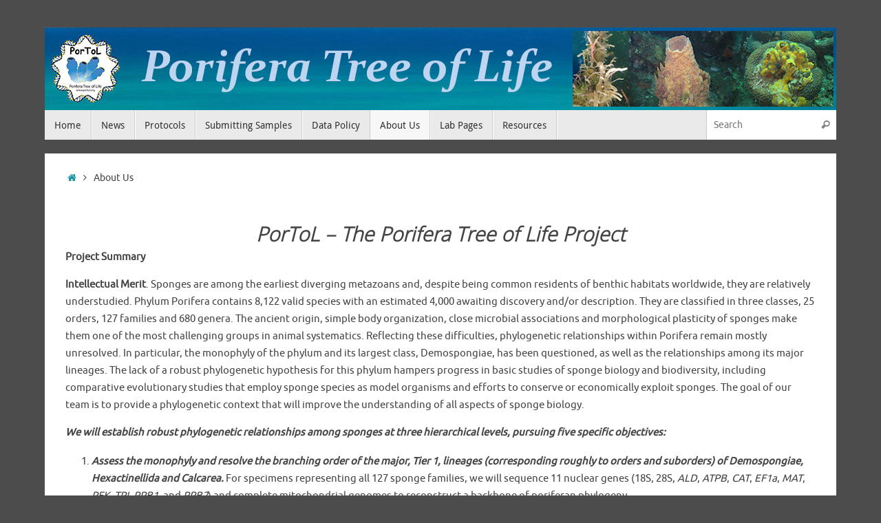

--- FILE ---
content_type: text/html; charset=UTF-8
request_url: https://poriferatreeoflife.org/about-us/
body_size: 11527
content:
<!DOCTYPE html>
<html lang="en">
<head>
<meta name="viewport" content="width=device-width, user-scalable=no, initial-scale=1.0, minimum-scale=1.0, maximum-scale=1.0">
<meta http-equiv="Content-Type" content="text/html; charset=UTF-8" />
<link rel="profile" href="http://gmpg.org/xfn/11" />
<link rel="pingback" href="https://poriferatreeoflife.org/xmlrpc.php" />
<title>About Us &#8211; Porifera Tree of Life</title>
<meta name='robots' content='max-image-preview:large' />
<link rel="alternate" type="application/rss+xml" title="Porifera Tree of Life &raquo; Feed" href="https://poriferatreeoflife.org/feed/" />
<link rel="alternate" type="application/rss+xml" title="Porifera Tree of Life &raquo; Comments Feed" href="https://poriferatreeoflife.org/comments/feed/" />
<script type="text/javascript">
window._wpemojiSettings = {"baseUrl":"https:\/\/s.w.org\/images\/core\/emoji\/14.0.0\/72x72\/","ext":".png","svgUrl":"https:\/\/s.w.org\/images\/core\/emoji\/14.0.0\/svg\/","svgExt":".svg","source":{"concatemoji":"https:\/\/poriferatreeoflife.org\/wp-includes\/js\/wp-emoji-release.min.js?ver=6.2.8"}};
/*! This file is auto-generated */
!function(e,a,t){var n,r,o,i=a.createElement("canvas"),p=i.getContext&&i.getContext("2d");function s(e,t){p.clearRect(0,0,i.width,i.height),p.fillText(e,0,0);e=i.toDataURL();return p.clearRect(0,0,i.width,i.height),p.fillText(t,0,0),e===i.toDataURL()}function c(e){var t=a.createElement("script");t.src=e,t.defer=t.type="text/javascript",a.getElementsByTagName("head")[0].appendChild(t)}for(o=Array("flag","emoji"),t.supports={everything:!0,everythingExceptFlag:!0},r=0;r<o.length;r++)t.supports[o[r]]=function(e){if(p&&p.fillText)switch(p.textBaseline="top",p.font="600 32px Arial",e){case"flag":return s("\ud83c\udff3\ufe0f\u200d\u26a7\ufe0f","\ud83c\udff3\ufe0f\u200b\u26a7\ufe0f")?!1:!s("\ud83c\uddfa\ud83c\uddf3","\ud83c\uddfa\u200b\ud83c\uddf3")&&!s("\ud83c\udff4\udb40\udc67\udb40\udc62\udb40\udc65\udb40\udc6e\udb40\udc67\udb40\udc7f","\ud83c\udff4\u200b\udb40\udc67\u200b\udb40\udc62\u200b\udb40\udc65\u200b\udb40\udc6e\u200b\udb40\udc67\u200b\udb40\udc7f");case"emoji":return!s("\ud83e\udef1\ud83c\udffb\u200d\ud83e\udef2\ud83c\udfff","\ud83e\udef1\ud83c\udffb\u200b\ud83e\udef2\ud83c\udfff")}return!1}(o[r]),t.supports.everything=t.supports.everything&&t.supports[o[r]],"flag"!==o[r]&&(t.supports.everythingExceptFlag=t.supports.everythingExceptFlag&&t.supports[o[r]]);t.supports.everythingExceptFlag=t.supports.everythingExceptFlag&&!t.supports.flag,t.DOMReady=!1,t.readyCallback=function(){t.DOMReady=!0},t.supports.everything||(n=function(){t.readyCallback()},a.addEventListener?(a.addEventListener("DOMContentLoaded",n,!1),e.addEventListener("load",n,!1)):(e.attachEvent("onload",n),a.attachEvent("onreadystatechange",function(){"complete"===a.readyState&&t.readyCallback()})),(e=t.source||{}).concatemoji?c(e.concatemoji):e.wpemoji&&e.twemoji&&(c(e.twemoji),c(e.wpemoji)))}(window,document,window._wpemojiSettings);
</script>
<style type="text/css">
img.wp-smiley,
img.emoji {
	display: inline !important;
	border: none !important;
	box-shadow: none !important;
	height: 1em !important;
	width: 1em !important;
	margin: 0 0.07em !important;
	vertical-align: -0.1em !important;
	background: none !important;
	padding: 0 !important;
}
</style>
	<link rel='stylesheet' id='wp-block-library-css' href='https://poriferatreeoflife.org/wp-includes/css/dist/block-library/style.min.css?ver=6.2.8' type='text/css' media='all' />
<link rel='stylesheet' id='classic-theme-styles-css' href='https://poriferatreeoflife.org/wp-includes/css/classic-themes.min.css?ver=6.2.8' type='text/css' media='all' />
<style id='global-styles-inline-css' type='text/css'>
body{--wp--preset--color--black: #000000;--wp--preset--color--cyan-bluish-gray: #abb8c3;--wp--preset--color--white: #ffffff;--wp--preset--color--pale-pink: #f78da7;--wp--preset--color--vivid-red: #cf2e2e;--wp--preset--color--luminous-vivid-orange: #ff6900;--wp--preset--color--luminous-vivid-amber: #fcb900;--wp--preset--color--light-green-cyan: #7bdcb5;--wp--preset--color--vivid-green-cyan: #00d084;--wp--preset--color--pale-cyan-blue: #8ed1fc;--wp--preset--color--vivid-cyan-blue: #0693e3;--wp--preset--color--vivid-purple: #9b51e0;--wp--preset--gradient--vivid-cyan-blue-to-vivid-purple: linear-gradient(135deg,rgba(6,147,227,1) 0%,rgb(155,81,224) 100%);--wp--preset--gradient--light-green-cyan-to-vivid-green-cyan: linear-gradient(135deg,rgb(122,220,180) 0%,rgb(0,208,130) 100%);--wp--preset--gradient--luminous-vivid-amber-to-luminous-vivid-orange: linear-gradient(135deg,rgba(252,185,0,1) 0%,rgba(255,105,0,1) 100%);--wp--preset--gradient--luminous-vivid-orange-to-vivid-red: linear-gradient(135deg,rgba(255,105,0,1) 0%,rgb(207,46,46) 100%);--wp--preset--gradient--very-light-gray-to-cyan-bluish-gray: linear-gradient(135deg,rgb(238,238,238) 0%,rgb(169,184,195) 100%);--wp--preset--gradient--cool-to-warm-spectrum: linear-gradient(135deg,rgb(74,234,220) 0%,rgb(151,120,209) 20%,rgb(207,42,186) 40%,rgb(238,44,130) 60%,rgb(251,105,98) 80%,rgb(254,248,76) 100%);--wp--preset--gradient--blush-light-purple: linear-gradient(135deg,rgb(255,206,236) 0%,rgb(152,150,240) 100%);--wp--preset--gradient--blush-bordeaux: linear-gradient(135deg,rgb(254,205,165) 0%,rgb(254,45,45) 50%,rgb(107,0,62) 100%);--wp--preset--gradient--luminous-dusk: linear-gradient(135deg,rgb(255,203,112) 0%,rgb(199,81,192) 50%,rgb(65,88,208) 100%);--wp--preset--gradient--pale-ocean: linear-gradient(135deg,rgb(255,245,203) 0%,rgb(182,227,212) 50%,rgb(51,167,181) 100%);--wp--preset--gradient--electric-grass: linear-gradient(135deg,rgb(202,248,128) 0%,rgb(113,206,126) 100%);--wp--preset--gradient--midnight: linear-gradient(135deg,rgb(2,3,129) 0%,rgb(40,116,252) 100%);--wp--preset--duotone--dark-grayscale: url('#wp-duotone-dark-grayscale');--wp--preset--duotone--grayscale: url('#wp-duotone-grayscale');--wp--preset--duotone--purple-yellow: url('#wp-duotone-purple-yellow');--wp--preset--duotone--blue-red: url('#wp-duotone-blue-red');--wp--preset--duotone--midnight: url('#wp-duotone-midnight');--wp--preset--duotone--magenta-yellow: url('#wp-duotone-magenta-yellow');--wp--preset--duotone--purple-green: url('#wp-duotone-purple-green');--wp--preset--duotone--blue-orange: url('#wp-duotone-blue-orange');--wp--preset--font-size--small: 13px;--wp--preset--font-size--medium: 20px;--wp--preset--font-size--large: 36px;--wp--preset--font-size--x-large: 42px;--wp--preset--spacing--20: 0.44rem;--wp--preset--spacing--30: 0.67rem;--wp--preset--spacing--40: 1rem;--wp--preset--spacing--50: 1.5rem;--wp--preset--spacing--60: 2.25rem;--wp--preset--spacing--70: 3.38rem;--wp--preset--spacing--80: 5.06rem;--wp--preset--shadow--natural: 6px 6px 9px rgba(0, 0, 0, 0.2);--wp--preset--shadow--deep: 12px 12px 50px rgba(0, 0, 0, 0.4);--wp--preset--shadow--sharp: 6px 6px 0px rgba(0, 0, 0, 0.2);--wp--preset--shadow--outlined: 6px 6px 0px -3px rgba(255, 255, 255, 1), 6px 6px rgba(0, 0, 0, 1);--wp--preset--shadow--crisp: 6px 6px 0px rgba(0, 0, 0, 1);}:where(.is-layout-flex){gap: 0.5em;}body .is-layout-flow > .alignleft{float: left;margin-inline-start: 0;margin-inline-end: 2em;}body .is-layout-flow > .alignright{float: right;margin-inline-start: 2em;margin-inline-end: 0;}body .is-layout-flow > .aligncenter{margin-left: auto !important;margin-right: auto !important;}body .is-layout-constrained > .alignleft{float: left;margin-inline-start: 0;margin-inline-end: 2em;}body .is-layout-constrained > .alignright{float: right;margin-inline-start: 2em;margin-inline-end: 0;}body .is-layout-constrained > .aligncenter{margin-left: auto !important;margin-right: auto !important;}body .is-layout-constrained > :where(:not(.alignleft):not(.alignright):not(.alignfull)){max-width: var(--wp--style--global--content-size);margin-left: auto !important;margin-right: auto !important;}body .is-layout-constrained > .alignwide{max-width: var(--wp--style--global--wide-size);}body .is-layout-flex{display: flex;}body .is-layout-flex{flex-wrap: wrap;align-items: center;}body .is-layout-flex > *{margin: 0;}:where(.wp-block-columns.is-layout-flex){gap: 2em;}.has-black-color{color: var(--wp--preset--color--black) !important;}.has-cyan-bluish-gray-color{color: var(--wp--preset--color--cyan-bluish-gray) !important;}.has-white-color{color: var(--wp--preset--color--white) !important;}.has-pale-pink-color{color: var(--wp--preset--color--pale-pink) !important;}.has-vivid-red-color{color: var(--wp--preset--color--vivid-red) !important;}.has-luminous-vivid-orange-color{color: var(--wp--preset--color--luminous-vivid-orange) !important;}.has-luminous-vivid-amber-color{color: var(--wp--preset--color--luminous-vivid-amber) !important;}.has-light-green-cyan-color{color: var(--wp--preset--color--light-green-cyan) !important;}.has-vivid-green-cyan-color{color: var(--wp--preset--color--vivid-green-cyan) !important;}.has-pale-cyan-blue-color{color: var(--wp--preset--color--pale-cyan-blue) !important;}.has-vivid-cyan-blue-color{color: var(--wp--preset--color--vivid-cyan-blue) !important;}.has-vivid-purple-color{color: var(--wp--preset--color--vivid-purple) !important;}.has-black-background-color{background-color: var(--wp--preset--color--black) !important;}.has-cyan-bluish-gray-background-color{background-color: var(--wp--preset--color--cyan-bluish-gray) !important;}.has-white-background-color{background-color: var(--wp--preset--color--white) !important;}.has-pale-pink-background-color{background-color: var(--wp--preset--color--pale-pink) !important;}.has-vivid-red-background-color{background-color: var(--wp--preset--color--vivid-red) !important;}.has-luminous-vivid-orange-background-color{background-color: var(--wp--preset--color--luminous-vivid-orange) !important;}.has-luminous-vivid-amber-background-color{background-color: var(--wp--preset--color--luminous-vivid-amber) !important;}.has-light-green-cyan-background-color{background-color: var(--wp--preset--color--light-green-cyan) !important;}.has-vivid-green-cyan-background-color{background-color: var(--wp--preset--color--vivid-green-cyan) !important;}.has-pale-cyan-blue-background-color{background-color: var(--wp--preset--color--pale-cyan-blue) !important;}.has-vivid-cyan-blue-background-color{background-color: var(--wp--preset--color--vivid-cyan-blue) !important;}.has-vivid-purple-background-color{background-color: var(--wp--preset--color--vivid-purple) !important;}.has-black-border-color{border-color: var(--wp--preset--color--black) !important;}.has-cyan-bluish-gray-border-color{border-color: var(--wp--preset--color--cyan-bluish-gray) !important;}.has-white-border-color{border-color: var(--wp--preset--color--white) !important;}.has-pale-pink-border-color{border-color: var(--wp--preset--color--pale-pink) !important;}.has-vivid-red-border-color{border-color: var(--wp--preset--color--vivid-red) !important;}.has-luminous-vivid-orange-border-color{border-color: var(--wp--preset--color--luminous-vivid-orange) !important;}.has-luminous-vivid-amber-border-color{border-color: var(--wp--preset--color--luminous-vivid-amber) !important;}.has-light-green-cyan-border-color{border-color: var(--wp--preset--color--light-green-cyan) !important;}.has-vivid-green-cyan-border-color{border-color: var(--wp--preset--color--vivid-green-cyan) !important;}.has-pale-cyan-blue-border-color{border-color: var(--wp--preset--color--pale-cyan-blue) !important;}.has-vivid-cyan-blue-border-color{border-color: var(--wp--preset--color--vivid-cyan-blue) !important;}.has-vivid-purple-border-color{border-color: var(--wp--preset--color--vivid-purple) !important;}.has-vivid-cyan-blue-to-vivid-purple-gradient-background{background: var(--wp--preset--gradient--vivid-cyan-blue-to-vivid-purple) !important;}.has-light-green-cyan-to-vivid-green-cyan-gradient-background{background: var(--wp--preset--gradient--light-green-cyan-to-vivid-green-cyan) !important;}.has-luminous-vivid-amber-to-luminous-vivid-orange-gradient-background{background: var(--wp--preset--gradient--luminous-vivid-amber-to-luminous-vivid-orange) !important;}.has-luminous-vivid-orange-to-vivid-red-gradient-background{background: var(--wp--preset--gradient--luminous-vivid-orange-to-vivid-red) !important;}.has-very-light-gray-to-cyan-bluish-gray-gradient-background{background: var(--wp--preset--gradient--very-light-gray-to-cyan-bluish-gray) !important;}.has-cool-to-warm-spectrum-gradient-background{background: var(--wp--preset--gradient--cool-to-warm-spectrum) !important;}.has-blush-light-purple-gradient-background{background: var(--wp--preset--gradient--blush-light-purple) !important;}.has-blush-bordeaux-gradient-background{background: var(--wp--preset--gradient--blush-bordeaux) !important;}.has-luminous-dusk-gradient-background{background: var(--wp--preset--gradient--luminous-dusk) !important;}.has-pale-ocean-gradient-background{background: var(--wp--preset--gradient--pale-ocean) !important;}.has-electric-grass-gradient-background{background: var(--wp--preset--gradient--electric-grass) !important;}.has-midnight-gradient-background{background: var(--wp--preset--gradient--midnight) !important;}.has-small-font-size{font-size: var(--wp--preset--font-size--small) !important;}.has-medium-font-size{font-size: var(--wp--preset--font-size--medium) !important;}.has-large-font-size{font-size: var(--wp--preset--font-size--large) !important;}.has-x-large-font-size{font-size: var(--wp--preset--font-size--x-large) !important;}
.wp-block-navigation a:where(:not(.wp-element-button)){color: inherit;}
:where(.wp-block-columns.is-layout-flex){gap: 2em;}
.wp-block-pullquote{font-size: 1.5em;line-height: 1.6;}
</style>
<link rel='stylesheet' id='tempera-fonts-css' href='https://poriferatreeoflife.org/wp-content/themes/tempera/fonts/fontfaces.css?ver=1.8.1' type='text/css' media='all' />
<link rel='stylesheet' id='tempera-style-css' href='https://poriferatreeoflife.org/wp-content/themes/tempera/style.css?ver=1.8.1' type='text/css' media='all' />
<style id='tempera-style-inline-css' type='text/css'>
#header, #main, #topbar-inner { max-width: 1150px; } #container.one-column { } #container.two-columns-right #secondary { width:250px; float:right; } #container.two-columns-right #content { width:calc(100% - 280px); float:left; } #container.two-columns-left #primary { width:250px; float:left; } #container.two-columns-left #content { width:calc(100% - 280px); float:right; } #container.three-columns-right .sidey { width:125px; float:left; } #container.three-columns-right #primary { margin-left:15px; margin-right:15px; } #container.three-columns-right #content { width: calc(100% - 280px); float:left;} #container.three-columns-left .sidey { width:125px; float:left; } #container.three-columns-left #secondary {margin-left:15px; margin-right:15px; } #container.three-columns-left #content { width: calc(100% - 280px); float:right; } #container.three-columns-sided .sidey { width:125px; float:left; } #container.three-columns-sided #secondary { float:right; } #container.three-columns-sided #content { width: calc(100% - 310px); float:right; margin: 0 155px 0 -1150px; } body { font-family: Verdana, Geneva, sans-serif; } #content h1.entry-title a, #content h2.entry-title a, #content h1.entry-title , #content h2.entry-title { font-family: Verdana, Geneva, sans-serif; } .widget-title, .widget-title a { font-family: Verdana, Geneva, sans-serif; } .entry-content h1, .entry-content h2, .entry-content h3, .entry-content h4, .entry-content h5, .entry-content h6, #comments #reply-title, .nivo-caption h2, #front-text1 h2, #front-text2 h2, .column-header-image, .column-header-noimage { font-family: Verdana, Geneva, sans-serif; } #site-title span a { font-family: Verdana, Geneva, sans-serif; } #access ul li a, #access ul li a span { font-family: Verdana, Geneva, sans-serif; } body { color: #444444; background-color: #171717 } a { color: #1693A5; } a:hover,.entry-meta span a:hover, .comments-link a:hover { color: #D6341D; } #header { ; } #site-title span a { color:#ffffff; } #site-description { color:#999999; background-color: rgba(76,76,76,0.3); padding-left: 6px; } .socials a { background-color: #1693A5; } .socials .socials-hover { background-color: #D6341D; } /* Main menu top level */ #access a, #nav-toggle span, li.menu-main-search .searchform input[type="search"] { color: #333333; } li.menu-main-search .searchform input[type="search"] { background-color: #ffffff; border-left-color: #cccccc; } #access, #nav-toggle {background-color: #EAEAEA; } #access > .menu > ul > li > a > span { border-color: #cccccc; -webkit-box-shadow: 1px 0 0 #ffffff; box-shadow: 1px 0 0 #ffffff; } /*.rtl #access > .menu > ul > li > a > span { -webkit-box-shadow: -1px 0 0 #ffffff; box-shadow: -1px 0 0 #ffffff; } */ #access a:hover {background-color: #f7f7f7; } #access ul li.current_page_item > a, #access ul li.current-menu-item > a, #access ul li.current_page_ancestor > a, #access ul li.current-menu-ancestor > a { background-color: #f7f7f7; } /* Main menu Submenus */ #access > .menu > ul > li > ul:before {border-bottom-color:#2D2D2D;} #access ul ul ul li:first-child:before { border-right-color:#2D2D2D;} #access ul ul li { background-color:#2D2D2D; border-top-color:#3b3b3b; border-bottom-color:#222222} #access ul ul li a{color:#BBBBBB} #access ul ul li a:hover{background:#3b3b3b} #access ul ul li.current_page_item > a, #access ul ul li.current-menu-item > a, #access ul ul li.current_page_ancestor > a, #access ul ul li.current-menu-ancestor > a { background-color:#3b3b3b; } #topbar { background-color: #4c4c4c;border-bottom-color:#747474; box-shadow:3px 0 3px #242424; } .topmenu ul li a, .topmenu .searchsubmit { color: #CCCCCC; } .topmenu ul li a:hover, .topmenu .searchform input[type="search"] { color: #EEEEEE; border-bottom-color: rgba( 22,147,165, 0.5); } #main { background-color: #FFFFFF; } #author-info, #entry-author-info, #content .page-title { border-color: #1693A5; background: #F7F7F7; } #entry-author-info #author-avatar, #author-info #author-avatar { border-color: #EEEEEE; } .sidey .widget-container { color: #333333; ; } .sidey .widget-title { color: #666666; background-color: #F7F7F7;border-color:#cfcfcf;} .sidey .widget-container a {} .sidey .widget-container a:hover {} .entry-content h1, .entry-content h2, .entry-content h3, .entry-content h4, .entry-content h5, .entry-content h6 { color: #444444; } .sticky .entry-header {border-color:#1693A5 } .entry-title, .entry-title a { color: #444444; } .entry-title a:hover { color: #000000; } #content span.entry-format { color: #333333; background-color: #EAEAEA; } #footer { color: #AAAAAA; ; } #footer2 { color: #AAAAAA; background-color: #F7F7F7; } #footer a { ; } #footer a:hover { ; } #footer2 a, .footermenu ul li:after { ; } #footer2 a:hover { ; } #footer .widget-container { color: #333333; ; } #footer .widget-title { color: #666666; background-color: #F7F7F7;border-color:#cfcfcf } a.continue-reading-link, #cryout_ajax_more_trigger { color:#333333; background:#EAEAEA; border-bottom-color:#1693A5; } a.continue-reading-link:hover { border-bottom-color:#D6341D; } a.continue-reading-link i.crycon-right-dir {color:#1693A5} a.continue-reading-link:hover i.crycon-right-dir {color:#D6341D} .page-link a, .page-link > span > em {border-color:#CCCCCC} .columnmore a {background:#1693A5;color:#F7F7F7} .columnmore a:hover {background:#D6341D;} .button, #respond .form-submit input#submit, input[type="submit"], input[type="reset"] { background-color: #1693A5; } .button:hover, #respond .form-submit input#submit:hover { background-color: #D6341D; } .entry-content tr th, .entry-content thead th { color: #444444; } .entry-content table, .entry-content fieldset, .entry-content tr td, .entry-content tr th, .entry-content thead th { border-color: #CCCCCC; } .entry-content tr.even td { background-color: #F7F7F7 !important; } hr { border-color: #CCCCCC; } input[type="text"], input[type="password"], input[type="email"], textarea, select, input[type="color"],input[type="date"],input[type="datetime"],input[type="datetime-local"],input[type="month"],input[type="number"],input[type="range"], input[type="search"],input[type="tel"],input[type="time"],input[type="url"],input[type="week"] { background-color: #F7F7F7; border-color: #CCCCCC #EEEEEE #EEEEEE #CCCCCC; color: #444444; } input[type="submit"], input[type="reset"] { color: #FFFFFF; background-color: #1693A5; } input[type="text"]:hover, input[type="password"]:hover, input[type="email"]:hover, textarea:hover, input[type="color"]:hover, input[type="date"]:hover, input[type="datetime"]:hover, input[type="datetime-local"]:hover, input[type="month"]:hover, input[type="number"]:hover, input[type="range"]:hover, input[type="search"]:hover, input[type="tel"]:hover, input[type="time"]:hover, input[type="url"]:hover, input[type="week"]:hover { background-color: rgba(247,247,247,0.4); } .entry-content pre { border-color: #CCCCCC; border-bottom-color:#1693A5;} .entry-content code { background-color:#F7F7F7;} .entry-content blockquote { border-color: #EEEEEE; } abbr, acronym { border-color: #444444; } .comment-meta a { color: #444444; } #respond .form-allowed-tags { color: #999999; } .entry-meta .crycon-metas:before {color:#CCCCCC;} .entry-meta span a, .comments-link a, .entry-meta {color:#666666;} .entry-meta span a:hover, .comments-link a:hover {} .nav-next a:hover {} .nav-previous a:hover { } .pagination { border-color:#ededed;} .pagination span, .pagination a { background:#F7F7F7; border-left-color:#dddddd; border-right-color:#ffffff; } .pagination a:hover { background: #ffffff; } #searchform input[type="text"] {color:#999999;} .caption-accented .wp-caption { background-color:rgba(22,147,165,0.8); color:#FFFFFF} .tempera-image-one .entry-content img[class*='align'], .tempera-image-one .entry-summary img[class*='align'], .tempera-image-two .entry-content img[class*='align'], .tempera-image-two .entry-summary img[class*='align'], .tempera-image-one .entry-content [class*='wp-block'][class*='align'] img, .tempera-image-one .entry-summary [class*='wp-block'][class*='align'] img, .tempera-image-two .entry-content [class*='wp-block'][class*='align'] img, .tempera-image-two .entry-summary [class*='wp-block'][class*='align'] img { border-color:#1693A5;} html { font-size:15px; line-height:1.7; } .entry-content, .entry-summary, #frontpage blockquote { text-align:inherit; } .entry-content, .entry-summary, .widget-area { } #content h1.entry-title, #content h2.entry-title { font-size:34px ;} .widget-title, .widget-title a { font-size:18px ;} h1 { font-size: 2.526em; } h2 { font-size: 2.202em; } h3 { font-size: 1.878em; } h4 { font-size: 1.554em; } h5 { font-size: 1.23em; } h6 { font-size: 0.906em; } #site-title { font-size:40px ;} #access ul li a, li.menu-main-search .searchform input[type="search"] { font-size:14px ;} #respond .form-allowed-tags { display:none;} .nocomments, .nocomments2 {display:none;} .comments-link span { display:none;} #header-container > div { margin:40px 0 0 14px;} .page h1.entry-title, .home .page h2.entry-title { display:none; } .entry-content p, .entry-content ul, .entry-content ol, .entry-content dd, .entry-content pre, .entry-content hr, .commentlist p { margin-bottom: 1.0em; } footer.entry-meta { display: none; } #toTop {background:#FFFFFF;margin-left:1300px;} #toTop:hover .crycon-back2top:before {color:#D6341D;} @media (max-width: 1195px) { #footer2 #toTop { position: relative; margin-left: auto !important; margin-right: auto !important; bottom: 0; display: block; width: 45px; border-radius: 4px 4px 0 0; opacity: 1; } } #main {margin-top:20px; } #forbottom {margin-left: 30px; margin-right: 30px;} #header-widget-area { width: 33%; } #branding { height:120px; } 
#header, #main, #topbar-inner { max-width: 1150px; } #container.one-column { } #container.two-columns-right #secondary { float: right; width: 250px; } #container.two-columns-right #content { float: left; width: 810px; } #container.two-columns-right #content { float: left; width: calc(100% - 280px); } #container.two-columns-left #primary { float: left; width: 250px; } #container.two-columns-left #content { float: right; width: 810px; } #container.two-columns-left #content { float: right; width: calc(100% - 280px); } #container.three-columns-right .sidey { float: left; width: 125px; } #container.three-columns-right #primary { margin-left: 30px; margin-right: 30px; } #container.three-columns-right #content { float: left; width: 780px; } #container.three-columns-right #content { float: left; width: calc(100% - 310px); } #container.three-columns-left .sidey { float: left; width: 125px; } #container.three-columns-left #secondary { margin-left: 30px; margin-right: 30px; } #container.three-columns-left #content { float: right; width: 780px; } #container.three-columns-left #content { float: right; width: calc(100% - 310px); } #container.three-columns-sided .sidey { float: left; width: 125px; } #container.three-columns-sided #secondary { float: right; } #container.three-columns-sided #content { float: right; margin: 0 155px 0 -1090px; width: calc(100% - 310px); } body { font-family: Ubuntu; } #content h1.entry-title a, #content h2.entry-title a, #content h1.entry-title, #content h2.entry-title { font-family: Yanone Kaffeesatz Regular; } .widget-title, .widget-title a { font-family: Open Sans Light; line-height: normal; } .entry-content h1, .entry-content h2, .entry-content h3, .entry-content h4, .entry-content h5, .entry-content h6, #comments #reply-title, .nivo-caption h2, #front-text1 h1, #front-text2 h1, .column-header-image { font-family: Open Sans Light; } #site-title span a { font-family: Geneva,sans-serif; } #access ul li a, #access ul li a span { font-family: Droid Sans; } body { background-color: #171717; color: #444444; } a { color: #1693a5; } a:hover, .entry-meta span a:hover, .comments-link a:hover { color: #d6341d; } #header { } #site-title span a { color: #ffffff; } #site-description { background-color: rgba(76, 76, 76, 0.3); color: #999999; padding-left: 6px; } .socials a { background-color: #1693a5; } .socials-hover { background-color: #d6341d; } #access a, #nav-toggle span { color: #333333; } #access, #nav-toggle { background-color: #eaeaea; } #access > .menu > ul > li > a > span { border-color: #cccccc; box-shadow: 1px 0 0 #ffffff; } #access a:hover { background-color: #f7f7f7; } #access ul li.current_page_item > a, #access ul li.current-menu-item > a, #access ul li.current_page_ancestor > a, #access ul li.current-menu-ancestor > a { background-color: #f7f7f7; } #access > .menu > ul > li > ul:before { border-bottom-color: #2d2d2d; } #access ul ul ul:before { border-right-color: #2d2d2d; } #access ul ul li { background-color: #2d2d2d; border-bottom-color: #222222; border-top-color: #3b3b3b; } #access ul ul li a { color: #bbbbbb; } #access ul ul li a:hover { background: none repeat scroll 0 0 #3b3b3b; } #access ul ul li.current_page_item > a, #access ul ul li.current-menu-item > a, #access ul ul li.current_page_ancestor > a, #access ul ul li.current-menu-ancestor > a { background-color: #3b3b3b; } #topbar { background-color: #4c4c4c; border-bottom-color: #4c4c4c; box-shadow: 3px 0 3px#4c4c4c; } .topmenu ul li a { color: #cccccc; } .topmenu ul li a:hover { border-bottom-color: #1693a5; color: #eeeeee; } #main { background-color: #ffffff; } #author-info, #entry-author-info, .page-title { background: none repeat scroll 0 0 #f7f7f7; border-color: #1693a5; } #entry-author-info #author-avatar, #author-info #author-avatar { border-color: #eeeeee; } .sidey .widget-container { color: #333333; } .sidey .widget-title { background-color: #f7f7f7; border-color: #cfcfcf; color: #666666; } .sidey .widget-container a { } .sidey .widget-container a:hover { } .entry-content h1, .entry-content h2, .entry-content h3, .entry-content h4, .entry-content h5, .entry-content h6 { color: #444444; } .sticky .entry-header { border-color: #1693a5; } .entry-title, .entry-title a { color: #444444; } .entry-title a:hover { color: #000000; } #content h3.entry-format { background-color: #eaeaea; color: #333333; } #footer { color: #aaaaaa; } #footer2 { background-color: #f7f7f7; color: #aaaaaa; } #footer a { } #footer a:hover { } #footer2 a, .footermenu ul li:after { } #footer2 a:hover { } #footer .widget-container { color: #333333; } #footer .widget-title { background-color: #f7f7f7; border-color: #cfcfcf; color: #666666; } a.continue-reading-link, #cryout_ajax_more_trigger { background: none repeat scroll 0 0 #eaeaea; border-bottom-color: #1693a5; color: #333333 !important; } a.continue-reading-link:after { background-color: #d6341d; } a.continue-reading-link i.icon-right-dir { color: #1693a5; } a.continue-reading-link:hover i.icon-right-dir { color: #d6341d; } .page-link a, .page-link > span > em { border-color: #cccccc; } .columnmore a { background: none repeat scroll 0 0 #d6341d; color: #f7f7f7; } .columnmore a:hover { background: none repeat scroll 0 0 #1693a5; } .file, .button, #respond .form-submit input#submit, input[type="submit"], input[type="reset"] { background-color: #ffffff; border-color: #cccccc; box-shadow: 0 -10px 10px 0 #f7f7f7 inset; } .file:hover, .button:hover, #respond .form-submit input#submit:hover { background-color: #f7f7f7; } .entry-content tr th, .entry-content thead th { color: #444444; } .entry-content fieldset, #content tr td, #content tr th, #content thead th { border-color: #cccccc; } #content tr.even td { background-color: #f7f7f7 !important; } hr { background-color: #cccccc; } input[type="text"], input[type="password"], input[type="email"], input[type="file"], textarea, select, input[type="color"], input[type="date"], input[type="datetime"], input[type="datetime-local"], input[type="month"], input[type="number"], input[type="range"], input[type="search"], input[type="tel"], input[type="time"], input[type="url"], input[type="week"] { background-color: #f7f7f7; border-color: #cccccc #eeeeee #eeeeee #cccccc; color: #444444; } input[type="submit"], input[type="reset"] { background-color: #ffffff; border-color: #cccccc; box-shadow: 0 -10px 10px 0 #f7f7f7 inset; color: #444444; } input[type="text"]:hover, input[type="password"]:hover, input[type="email"]:hover, textarea:hover, input[type="color"]:hover, input[type="date"]:hover, input[type="datetime"]:hover, input[type="datetime-local"]:hover, input[type="month"]:hover, input[type="number"]:hover, input[type="range"]:hover, input[type="search"]:hover, input[type="tel"]:hover, input[type="time"]:hover, input[type="url"]:hover, input[type="week"]:hover { background-color: rgba(247, 247, 247, 0.4); } .entry-content code { border-color: #cccccc #cccccc #1693a5; } .entry-content pre { background-color: #f7f7f7; border-color: #cccccc; } .entry-content blockquote { border-color: #eeeeee; } abbr, acronym { border-color: #444444; } .comment-meta a { color: #444444; } #respond .form-allowed-tags { color: #999999; } .reply a { background-color: #f7f7f7; border-color: #eeeeee; } .reply a:hover { background-color: #eaeaea; color: #1693a5; } .entry-meta .icon-metas:before { color: #cccccc; } .entry-meta span a, .comments-link a { color: #666666; } .entry-meta span a:hover, .comments-link a:hover { } .nav-next a:hover { } .nav-previous a:hover { } .pagination { border-color: #ededed; } .pagination span, .pagination a { background: none repeat scroll 0 0 #f7f7f7; border-left-color: #dddddd; border-right-color: #ffffff; } .pagination a:hover { background: none repeat scroll 0 0 #ffffff; } #searchform input[type="text"] { color: #999999; } .caption-accented .wp-caption { background-color: rgba(22, 147, 165, 0.8); color: #ffffff; } .tempera-image-one .entry-content img[class*="align"], .tempera-image-one .entry-summary img[class*="align"], .tempera-image-two .entry-content img[class*="align"], .tempera-image-two .entry-summary img[class*="align"] { border-color: #1693a5; } #content p, #content ul, #content ol, #content, #frontpage blockquote { } #content p, #content ul, #content ol, .sidey, .sidey a, table, table td { font-size: 15px; } #content p, #content ul, #content ol, .sidey, .sidey a { line-height: 1.7em; } #content h1.entry-title, #content h2.entry-title { font-size: 34px; } .widget-title, .widget-title a { font-size: 18px; } #content .entry-content h1 { font-size: 38px; } #content .entry-content h2 { font-size: 34px; } #content .entry-content h3 { font-size: 29px; } #content .entry-content h4 { font-size: 24px; } #content .entry-content h5 { font-size: 19px; } #content .entry-content h6 { font-size: 14px; } #site-title span a { font-size: 40px; } #access ul li a { font-size: 14px; } #access ul ul ul a { font-size: 12px; } #respond .form-allowed-tags { display: none; } .nocomments, .nocomments2 { display: none; } .comments-link span { display: none; } #header-container > div { margin: 40px 0 0 14px; } #content p, #content ul, #content ol, #content dd, #content pre, #content hr { margin-bottom: 1em; } footer.entry-meta { background-image: none !important; padding-top: 0; } #nav-toggle { text-align: left; } #toTop { background: none repeat scroll 0 0 #ffffff; margin-left: 1300px; } #toTop:hover .icon-back2top:before { color: #d6341d; } #main { margin-top: 20px; } #forbottom { margin-left: 30px; margin-right: 30px; } #header-widget-area { width: 33%; } #branding { height: 120px; }
</style>
<link rel='stylesheet' id='tempera-mobile-css' href='https://poriferatreeoflife.org/wp-content/themes/tempera/styles/style-mobile.css?ver=1.8.1' type='text/css' media='all' />
<script type='text/javascript' src='https://poriferatreeoflife.org/wp-includes/js/jquery/jquery.min.js?ver=3.6.4' id='jquery-core-js'></script>
<script type='text/javascript' src='https://poriferatreeoflife.org/wp-includes/js/jquery/jquery-migrate.min.js?ver=3.4.0' id='jquery-migrate-js'></script>
<link rel="https://api.w.org/" href="https://poriferatreeoflife.org/wp-json/" /><link rel="alternate" type="application/json" href="https://poriferatreeoflife.org/wp-json/wp/v2/pages/45" /><link rel="EditURI" type="application/rsd+xml" title="RSD" href="https://poriferatreeoflife.org/xmlrpc.php?rsd" />
<link rel="wlwmanifest" type="application/wlwmanifest+xml" href="https://poriferatreeoflife.org/wp-includes/wlwmanifest.xml" />
<meta name="generator" content="WordPress 6.2.8" />
<link rel="canonical" href="https://poriferatreeoflife.org/about-us/" />
<link rel='shortlink' href='https://poriferatreeoflife.org/?p=45' />
<link rel="alternate" type="application/json+oembed" href="https://poriferatreeoflife.org/wp-json/oembed/1.0/embed?url=https%3A%2F%2Fporiferatreeoflife.org%2Fabout-us%2F" />
<link rel="alternate" type="text/xml+oembed" href="https://poriferatreeoflife.org/wp-json/oembed/1.0/embed?url=https%3A%2F%2Fporiferatreeoflife.org%2Fabout-us%2F&#038;format=xml" />
<style type="text/css" id="custom-background-css">
body.custom-background { background-color: #4c4c4c; }
</style>
		<!--[if lt IE 9]>
	<script>
	document.createElement('header');
	document.createElement('nav');
	document.createElement('section');
	document.createElement('article');
	document.createElement('aside');
	document.createElement('footer');
	</script>
	<![endif]-->
	</head>
<body class="page-template-default page page-id-45 custom-background tempera-image-none caption-dark tempera-comment-placeholders tempera-menu-left">

	<a class="skip-link screen-reader-text" href="#main" title="Skip to content"> Skip to content </a>
	<svg xmlns="http://www.w3.org/2000/svg" viewBox="0 0 0 0" width="0" height="0" focusable="false" role="none" style="visibility: hidden; position: absolute; left: -9999px; overflow: hidden;" ><defs><filter id="wp-duotone-dark-grayscale"><feColorMatrix color-interpolation-filters="sRGB" type="matrix" values=" .299 .587 .114 0 0 .299 .587 .114 0 0 .299 .587 .114 0 0 .299 .587 .114 0 0 " /><feComponentTransfer color-interpolation-filters="sRGB" ><feFuncR type="table" tableValues="0 0.49803921568627" /><feFuncG type="table" tableValues="0 0.49803921568627" /><feFuncB type="table" tableValues="0 0.49803921568627" /><feFuncA type="table" tableValues="1 1" /></feComponentTransfer><feComposite in2="SourceGraphic" operator="in" /></filter></defs></svg><svg xmlns="http://www.w3.org/2000/svg" viewBox="0 0 0 0" width="0" height="0" focusable="false" role="none" style="visibility: hidden; position: absolute; left: -9999px; overflow: hidden;" ><defs><filter id="wp-duotone-grayscale"><feColorMatrix color-interpolation-filters="sRGB" type="matrix" values=" .299 .587 .114 0 0 .299 .587 .114 0 0 .299 .587 .114 0 0 .299 .587 .114 0 0 " /><feComponentTransfer color-interpolation-filters="sRGB" ><feFuncR type="table" tableValues="0 1" /><feFuncG type="table" tableValues="0 1" /><feFuncB type="table" tableValues="0 1" /><feFuncA type="table" tableValues="1 1" /></feComponentTransfer><feComposite in2="SourceGraphic" operator="in" /></filter></defs></svg><svg xmlns="http://www.w3.org/2000/svg" viewBox="0 0 0 0" width="0" height="0" focusable="false" role="none" style="visibility: hidden; position: absolute; left: -9999px; overflow: hidden;" ><defs><filter id="wp-duotone-purple-yellow"><feColorMatrix color-interpolation-filters="sRGB" type="matrix" values=" .299 .587 .114 0 0 .299 .587 .114 0 0 .299 .587 .114 0 0 .299 .587 .114 0 0 " /><feComponentTransfer color-interpolation-filters="sRGB" ><feFuncR type="table" tableValues="0.54901960784314 0.98823529411765" /><feFuncG type="table" tableValues="0 1" /><feFuncB type="table" tableValues="0.71764705882353 0.25490196078431" /><feFuncA type="table" tableValues="1 1" /></feComponentTransfer><feComposite in2="SourceGraphic" operator="in" /></filter></defs></svg><svg xmlns="http://www.w3.org/2000/svg" viewBox="0 0 0 0" width="0" height="0" focusable="false" role="none" style="visibility: hidden; position: absolute; left: -9999px; overflow: hidden;" ><defs><filter id="wp-duotone-blue-red"><feColorMatrix color-interpolation-filters="sRGB" type="matrix" values=" .299 .587 .114 0 0 .299 .587 .114 0 0 .299 .587 .114 0 0 .299 .587 .114 0 0 " /><feComponentTransfer color-interpolation-filters="sRGB" ><feFuncR type="table" tableValues="0 1" /><feFuncG type="table" tableValues="0 0.27843137254902" /><feFuncB type="table" tableValues="0.5921568627451 0.27843137254902" /><feFuncA type="table" tableValues="1 1" /></feComponentTransfer><feComposite in2="SourceGraphic" operator="in" /></filter></defs></svg><svg xmlns="http://www.w3.org/2000/svg" viewBox="0 0 0 0" width="0" height="0" focusable="false" role="none" style="visibility: hidden; position: absolute; left: -9999px; overflow: hidden;" ><defs><filter id="wp-duotone-midnight"><feColorMatrix color-interpolation-filters="sRGB" type="matrix" values=" .299 .587 .114 0 0 .299 .587 .114 0 0 .299 .587 .114 0 0 .299 .587 .114 0 0 " /><feComponentTransfer color-interpolation-filters="sRGB" ><feFuncR type="table" tableValues="0 0" /><feFuncG type="table" tableValues="0 0.64705882352941" /><feFuncB type="table" tableValues="0 1" /><feFuncA type="table" tableValues="1 1" /></feComponentTransfer><feComposite in2="SourceGraphic" operator="in" /></filter></defs></svg><svg xmlns="http://www.w3.org/2000/svg" viewBox="0 0 0 0" width="0" height="0" focusable="false" role="none" style="visibility: hidden; position: absolute; left: -9999px; overflow: hidden;" ><defs><filter id="wp-duotone-magenta-yellow"><feColorMatrix color-interpolation-filters="sRGB" type="matrix" values=" .299 .587 .114 0 0 .299 .587 .114 0 0 .299 .587 .114 0 0 .299 .587 .114 0 0 " /><feComponentTransfer color-interpolation-filters="sRGB" ><feFuncR type="table" tableValues="0.78039215686275 1" /><feFuncG type="table" tableValues="0 0.94901960784314" /><feFuncB type="table" tableValues="0.35294117647059 0.47058823529412" /><feFuncA type="table" tableValues="1 1" /></feComponentTransfer><feComposite in2="SourceGraphic" operator="in" /></filter></defs></svg><svg xmlns="http://www.w3.org/2000/svg" viewBox="0 0 0 0" width="0" height="0" focusable="false" role="none" style="visibility: hidden; position: absolute; left: -9999px; overflow: hidden;" ><defs><filter id="wp-duotone-purple-green"><feColorMatrix color-interpolation-filters="sRGB" type="matrix" values=" .299 .587 .114 0 0 .299 .587 .114 0 0 .299 .587 .114 0 0 .299 .587 .114 0 0 " /><feComponentTransfer color-interpolation-filters="sRGB" ><feFuncR type="table" tableValues="0.65098039215686 0.40392156862745" /><feFuncG type="table" tableValues="0 1" /><feFuncB type="table" tableValues="0.44705882352941 0.4" /><feFuncA type="table" tableValues="1 1" /></feComponentTransfer><feComposite in2="SourceGraphic" operator="in" /></filter></defs></svg><svg xmlns="http://www.w3.org/2000/svg" viewBox="0 0 0 0" width="0" height="0" focusable="false" role="none" style="visibility: hidden; position: absolute; left: -9999px; overflow: hidden;" ><defs><filter id="wp-duotone-blue-orange"><feColorMatrix color-interpolation-filters="sRGB" type="matrix" values=" .299 .587 .114 0 0 .299 .587 .114 0 0 .299 .587 .114 0 0 .299 .587 .114 0 0 " /><feComponentTransfer color-interpolation-filters="sRGB" ><feFuncR type="table" tableValues="0.098039215686275 1" /><feFuncG type="table" tableValues="0 0.66274509803922" /><feFuncB type="table" tableValues="0.84705882352941 0.41960784313725" /><feFuncA type="table" tableValues="1 1" /></feComponentTransfer><feComposite in2="SourceGraphic" operator="in" /></filter></defs></svg>
<div id="wrapper" class="hfeed">
<div id="topbar" ><div id="topbar-inner">  </div></div>

<div id="header-full">
	<header id="header">
		<div id="masthead">
			<div id="branding" role="banner" >
				<img id="bg_image" alt="Porifera Tree of Life" title="Porifera Tree of Life" src="https://poriferatreeoflife.org/wp-content/uploads/2014/11/NEW_PortolHeader3.jpg"  />	<div id="header-container">
	</div>								<div style="clear:both;"></div>
			</div><!-- #branding -->
			<button id="nav-toggle"><span>&nbsp;</span></button>
			<nav id="access" class="jssafe" role="navigation">
					<div class="skip-link screen-reader-text"><a href="#content" title="Skip to content">
		Skip to content	</a></div>
	<div class="menu"><ul id="prime_nav" class="menu"><li id="menu-item-906" class="menu-item menu-item-type-custom menu-item-object-custom menu-item-home menu-item-906"><a href="https://poriferatreeoflife.org"><span>Home</span></a></li>
<li id="menu-item-157" class="menu-item menu-item-type-post_type menu-item-object-page menu-item-157"><a href="https://poriferatreeoflife.org/news/"><span>News</span></a></li>
<li id="menu-item-33" class="menu-item menu-item-type-post_type menu-item-object-page menu-item-33"><a href="https://poriferatreeoflife.org/protocols/"><span>Protocols</span></a></li>
<li id="menu-item-35" class="menu-item menu-item-type-post_type menu-item-object-page menu-item-35"><a href="https://poriferatreeoflife.org/submitting-samples/"><span>Submitting Samples</span></a></li>
<li id="menu-item-39" class="menu-item menu-item-type-post_type menu-item-object-page menu-item-39"><a href="https://poriferatreeoflife.org/data-policy/"><span>Data Policy</span></a></li>
<li id="menu-item-47" class="menu-item menu-item-type-post_type menu-item-object-page current-menu-item page_item page-item-45 current_page_item menu-item-47"><a href="https://poriferatreeoflife.org/about-us/" aria-current="page"><span>About Us</span></a></li>
<li id="menu-item-50" class="menu-item menu-item-type-post_type menu-item-object-page menu-item-50"><a href="https://poriferatreeoflife.org/lab-pages/"><span>Lab Pages</span></a></li>
<li id="menu-item-63" class="menu-item menu-item-type-post_type menu-item-object-page menu-item-63"><a href="https://poriferatreeoflife.org/resources/"><span>Resources</span></a></li>
<li class='menu-main-search'> 
<form role="search" method="get" class="searchform" action="https://poriferatreeoflife.org/">
	<label>
		<span class="screen-reader-text">Search for:</span>
		<input type="search" class="s" placeholder="Search" value="" name="s" />
	</label>
	<button type="submit" class="searchsubmit"><span class="screen-reader-text">Search</span><i class="crycon-search"></i></button>
</form>
 </li></ul></div>			</nav><!-- #access -->
		</div><!-- #masthead -->
	</header><!-- #header -->
</div><!-- #header-full -->

<div style="clear:both;height:0;"> </div>

<div id="main" class="main">
			<div  id="forbottom" >
		
		<div style="clear:both;"> </div>

				<section id="container" class="one-column">

			<div id="content" role="main">
			<div class="breadcrumbs"><a href="https://poriferatreeoflife.org"><i class="crycon-homebread"></i><span class="screen-reader-text">Home</span></a><i class="crycon-angle-right"></i> <span class="current">About Us</span></div><!--breadcrumbs-->
				
			<div id="post-45" class="post-45 page type-page status-publish hentry">
									<h1 class="entry-title">About Us</h1>
				
				<div class="entry-content">
					<h3 style="text-align: center;"><strong><em>PorToL &#8211; The Porifera Tree of Life Project</em></strong></h3>
<p><strong>Project Summary</strong></p>
<p><span class="style2"><strong>Intellectual Merit</strong>. Sponges are among the earliest diverging metazoans and, despite being common residents of benthic habitats worldwide, they are relatively understudied. Phylum Porifera contains 8,122 valid species with an estimated 4,000 awaiting discovery and/or description. They are classified in three classes, 25 orders, 127 families and 680 genera. The ancient origin, simple body organization, close microbial associations and morphological plasticity of sponges make them one of the most challenging groups in animal systematics. Reflecting these difficulties, phylogenetic relationships within Porifera remain mostly unresolved. In particular, the monophyly of the phylum and its largest class, Demospongiae, has been questioned, as well as the relationships among its major lineages. The lack of a robust phylogenetic hypothesis for this phylum hampers progress in basic studies of sponge biology and biodiversity, including comparative evolutionary studies that employ sponge species as model organisms and efforts to conserve or economically exploit sponges. The goal of our team is to provide a phylogenetic context that will improve the understanding of all aspects of sponge biology.</span></p>
<p><strong><em>We will establish robust phylogenetic relationships among sponges at three hierarchical levels, pursuing five specific objectives:</em></strong></p>
<ol>
<li><span class="style2"><strong><em>Assess the monophyly and resolve the branching order of the major, Tier 1, lineages (corresponding roughly to orders and suborders) of Demospongiae, Hexactinellida and Calcarea. </em></strong>For specimens representing all 127 sponge families, we will sequence 11 nuclear genes (18S, 28S, <em>ALD</em>, <em>ATPB</em>, <em>CAT</em>, <em>EF1a</em>, <em>MAT</em>, <em>PFK</em>, <em>TPI</em>, <em>RPB1</em>, and <em>RPB2</em>) and complete mitochondrial genomes to reconstruct a backbone of poriferan phylogeny.</span></li>
<li><span class="style2"><strong><em>Reconstruct Tier 2 (corresponding to interfamilial) relationships and character evolution within each major clade.</em></strong> For 635 taxa (including the 127 Tier 1 taxa), we will sequence 8 genes (mt <em>cox1</em>, mt <em>atp6</em>, mt 16S rRNA, compete nuclear 18S rRNA, ITS-1, nuclear 5.8S rRNA, ITS-2, and complete nuclear 28S rRNA); these taxa will represent more than 90% of known sponge genera.</span></li>
<li><span class="style2"><strong><em>Explore Tier 3 (roughly intergeneric) relationships within Tier 2 clades by providing a community sequencing service.</em></strong>For 8,000 specimens (including the Tier 1 and Tier 2 taxa), we will sequence mt <em>cox1</em> and a nuclear 28S rRNA fragment (D3-D5) to address species-level questions and as a DNA sequencing service to the broader community of sponge biologists. These specimens will represent at least half of the 8,122 described sponge species.</span></li>
<li><strong><em>Develop an Internet-accessible database (PorToL: The Porifera Tree of Life Project) that will allow sponge biologists to share biodiversity, phylogenetic and non-molecular data with the wider scientific community and the general public</em></strong>.</li>
<li><span class="style2"><strong><em>Create and enhance outreach and educational opportunities for students and scholars interested in sponge biology.</em></strong></span></li>
</ol>
<p><span class="style2"><strong>Broader Impacts<em>. </em></strong>In addition to goals 4 and 5 (above), our project will be <em>integrated with education </em>by sponsoring field courses in sponge taxonomy, professional workshops, and conference symposia and by training at least 5 graduate and 20 undergraduate students in the areas of systematics, phylogenetics, comparative genomics, and bioinformatics. This project will create new <em>infrastructure </em>for the study of sponge evolution by developing the PorToL database. By integrating our datasets on a shared, Internet-based workspace, we will transcend what we can achieve as individual systematists each working on our separate problems. Our project will <em>benefit society as a whole </em>by helping to predict the distribution of crucial genes (and chemical markers) that may be useful in medicine and industry and by establishing new model systems for the study of early animal evolution. The results of this project will be <em>widely disseminated </em>among both scientific and lay communities by means of journal publications, public presentations and electronic media, including integration with other data portals (EOL, OBIS, GBIF, World Porifera Database, Sponge Barcoding Database, Tree of Life). The enhanced phylogenetic knowledge generated by this project will be a useful tool for investigations of sponge physiology, developmental biology, and ecology, and for improving conservation efforts in marine and freshwater ecosystems. </span></p>
<hr />
<h3><strong>Principal Investigators</strong></h3>
<p style="padding-left: 30px;"><strong>University of Alabama at Birmingham</strong><br />
<a href="mailto:thacker@uab.edu">Dr. Robert W. Thacker</a><br />
Dr. Purushotham Bangalore<br />
<strong>Smithsonian Institution – National Museum of Natural History</strong><br />
<a href="mailto:collinsa@si.edu">Dr. Allen Collins</a><br />
<strong>University of Richmond</strong><br />
Dr. April Hill<br />
Dr. Malcolm Hill<br />
<strong>Iowa State University</strong><br />
Dr. Dennis V. Lavrov<br />
<strong>Museo Marino de Margarita, Venezuela</strong><br />
Dr. Cristina Diaz<br />
<strong>Harbor Branch Oceanographic Institution</strong><br />
Dr. Shirley Pomponi<br />
Mr. John Reed<br />
<strong>Nova Southeastern University</strong><br />
Dr. Jose Lopez<br />
<strong>Dartmouth College</strong><br />
Dr. Kevin J. Peterson<br />
<strong>Queensland Museum, Australia</strong><br />
Dr. John Hooper<br />
<strong>Ludwig-Maximilians-University Munich, Germany</strong><br />
Dr. Gert Wörheide</p>
<hr />
<h3><strong>Collaborators</strong></h3>
<p style="padding-left: 30px;">Dr. Belinda Alvarez de Glasby, Museum and Art Gallery of the Northern Territory, Australia<br />
Dr. Mikel Becerro, Centre d&#8217;Estudis Avançats de Blanes, Spain<br />
Dr. Frank Camacho, Guam Community College<br />
Mr. Paco Cárdenas, University of Bergen, Norway<br />
Dr. Patrick Colin and Ms. Lori Colin, Coral Reef Research Foundation, Palau<br />
Dr. Rachel Collin, Smithsonian Tropical Research Institute, Panama<br />
Dr. Eduardo Hajdu, Federal University of Rio de Janeiro, Brazil<br />
Dr. Dorte Janussen, Senckenberg Museum, Frankfurt, Germany<br />
Dr. Sally Leys, University of Alberta, Canada<br />
Dr. Gisele Lobo-Hajdu, State University of Rio de Janeiro, Brazil<br />
Dr. Michael Manuel, Université Pierre et Marie Curie, Paris, France<br />
Dr. Charles Messing, Nova Southeastern University<br />
Dr. Christopher Meyer, Smithsonian Institution &#8211; National Museum of Natural History<br />
Dr. Scott Nichols, University of California, Berkeley<br />
Dr. Davide Pisani, University of Bristol, UK<br />
Dr. Hans Tore Rapp, University of Bergen, Norway<br />
Dr. Henry Reiswig, University of Victoria and Royal British Columbia Museum, Canada<br />
Dr. Klaus Rützler, Smithsonian Institution &#8211; National Museum of Natural History<br />
Dr. Peter Schupp, University of Guam<br />
Dr. Mahmood Shivji, Nova Southeastern University<br />
Dr. Konstantin Tabachnick, Institute of Oceanology, Academy of Sciences, Moscow, Russia<br />
Dr. Jean Vacelet, Centre d’Océanologie de Marseille, France<br />
Dr. Rob van Soest, Zoological Museum of Amsterdam, Netherlands<br />
Dr. Nicole J. de Voogd, Naturalis National Museum of Natural History, Netherlands</p>
<hr />
<h3><strong>Links</strong></h3>
<p style="padding-left: 30px;"><a title="World Porifera Database" href="http://www.marinespecies.org/porifera/index.php" target="_blank">World Porifera Database</a><br />
<a title="Sponge Barcoding Project" href="http://www.spongebarcoding.org/" target="_blank">Sponge Barcoding Database</a></p>
					<div style="clear:both;"></div>
														</div><!-- .entry-content -->
			</div><!-- #post-## -->

	 <div id="comments" class="hideme"> 	<p class="nocomments">Comments are closed.</p>
	</div><!-- #comments -->

						</div><!-- #content -->
					</section><!-- #container -->


	<div style="clear:both;"></div>
	</div> <!-- #forbottom -->


	<footer id="footer" role="contentinfo">
		<div id="colophon">
		
			
			
		</div><!-- #colophon -->

		<div id="footer2">
		
			<div id="toTop"><i class="crycon-back2top"></i> </div><div id="site-copyright">This project is supported by the National Science Foundation’s Assembling the Tree of Life program under Grant No. 0829986. Any opinions, findings, and conclusions or recommendations expressed on this website are those of the authors and do not necessarily reflect the views of the National Science Foundation.</div>	<span style="display:block;float:right;text-align:right;padding:0 20px 5px;font-size:.9em;">
	Powered by <a target="_blank" href="http://www.cryoutcreations.eu" title="Tempera Theme by Cryout Creations">Tempera</a> &amp; <a target="_blank" href="http://wordpress.org/"
			title="Semantic Personal Publishing Platform">  WordPress.		</a>
	</span><!-- #site-info -->
				
		</div><!-- #footer2 -->

	</footer><!-- #footer -->

	</div><!-- #main -->
</div><!-- #wrapper -->


<script type='text/javascript' id='tempera-frontend-js-extra'>
/* <![CDATA[ */
var tempera_settings = {"mobile":"1","fitvids":"1","contentwidth":"900"};
/* ]]> */
</script>
<script type='text/javascript' src='https://poriferatreeoflife.org/wp-content/themes/tempera/js/frontend.js?ver=1.8.1' id='tempera-frontend-js'></script>
	<script type="text/javascript">
	var cryout_global_content_width = 900;
	var cryout_toTop_offset = 1150;
			</script> 
</body>
</html>
